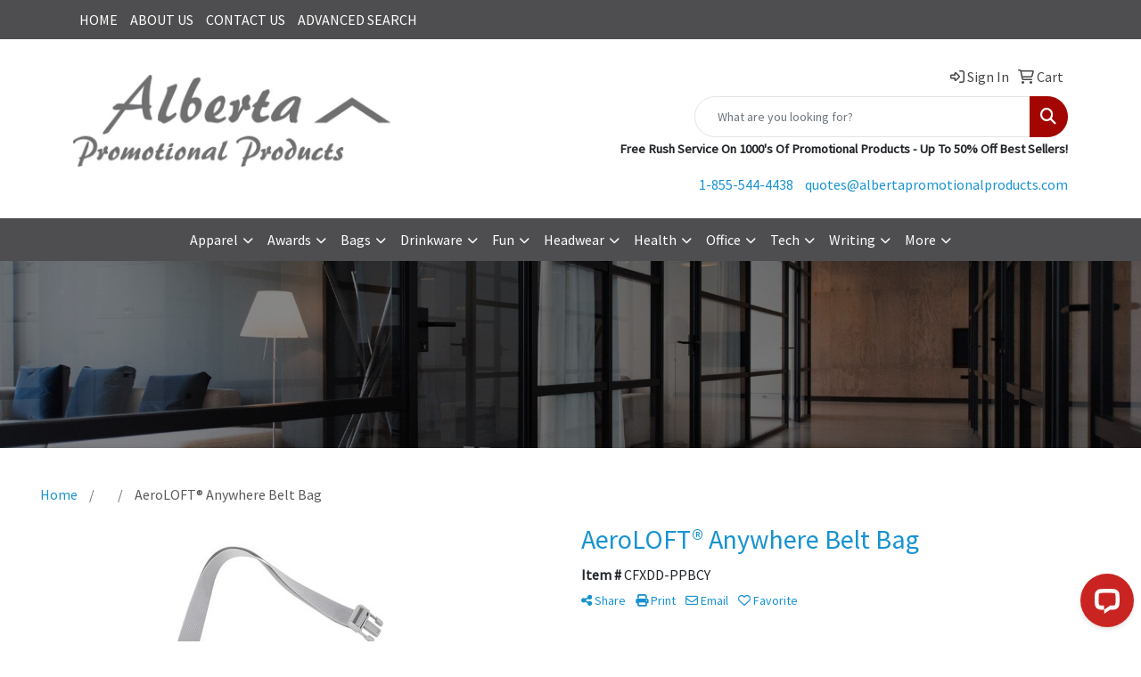

--- FILE ---
content_type: application/javascript; charset=UTF-8
request_url: https://api.livechatinc.com/v3.6/customer/action/get_dynamic_configuration?x-region=us-south1&license_id=11742189&client_id=c5e4f61e1a6c3b1521b541bc5c5a2ac5&url=https%3A%2F%2Fwww.albertapromotionalproducts.com%2Fws%2Fws.dll%2FPrDtl%3FUID%3D222440112%26SPC%3Dcfxdd-ppbcy%26Detail%3D1&channel_type=code&jsonp=__lvm33kj48sf
body_size: 178
content:
__lvm33kj48sf({"organization_id":"a89bf40a-9dd2-4100-8272-db4f5115fa82","livechat_active":true,"livechat":{"group_id":0,"client_limit_exceeded":false,"domain_allowed":true,"config_version":"2302.0.1.361.1.1.2.1.4.1.4.20.1","localization_version":"6bb83031e4f97736cbbada081b074fb6","language":"en"},"default_widget":"livechat"});

--- FILE ---
content_type: application/javascript; charset=UTF-8
request_url: https://api.livechatinc.com/v3.6/customer/action/get_dynamic_configuration?x-region=us-south1&license_id=11742189&client_id=c5e4f61e1a6c3b1521b541bc5c5a2ac5&url=https%3A%2F%2Fwww.albertapromotionalproducts.com%2Fpd%2FCFXDD-PPBCY%2Faeroloft-anywhere-belt-bag&channel_type=code&implementation_type=potentially_gtm&jsonp=__g4jljodc0s
body_size: 183
content:
__g4jljodc0s({"organization_id":"a89bf40a-9dd2-4100-8272-db4f5115fa82","livechat_active":true,"livechat":{"group_id":0,"client_limit_exceeded":false,"domain_allowed":true,"config_version":"2302.0.1.361.1.1.2.1.4.1.4.20.1","localization_version":"6bb83031e4f97736cbbada081b074fb6","language":"en"},"default_widget":"livechat"});